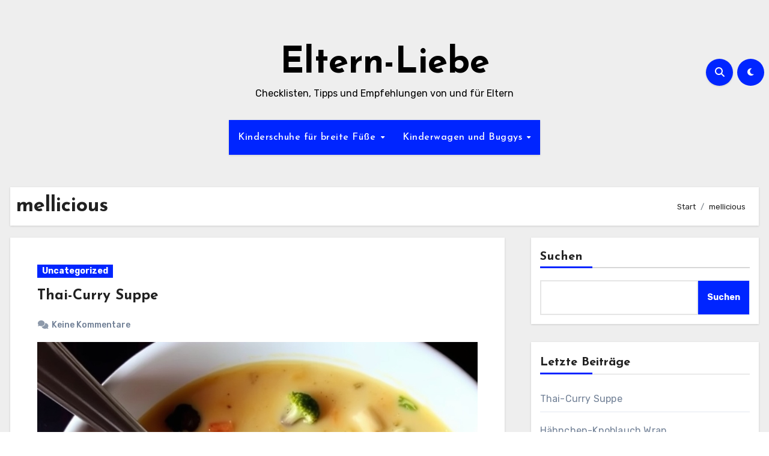

--- FILE ---
content_type: text/html; charset=UTF-8
request_url: https://eltern-liebe.de/author/mellicious/
body_size: 20282
content:
<!DOCTYPE html>
<html lang="de">
<head>
<meta charset="UTF-8">
<meta name="viewport" content="width=device-width, initial-scale=1">
<link rel="profile" href="http://gmpg.org/xfn/11">
<meta name='robots' content='index, follow, max-image-preview:large, max-snippet:-1, max-video-preview:-1' />
	<style>img:is([sizes="auto" i], [sizes^="auto," i]) { contain-intrinsic-size: 3000px 1500px }</style>
	
	<!-- This site is optimized with the Yoast SEO plugin v26.8 - https://yoast.com/product/yoast-seo-wordpress/ -->
	<title>mellicious, Autor bei Eltern-Liebe</title>
	<link rel="canonical" href="https://eltern-liebe.de/author/mellicious/" />
	<meta property="og:locale" content="de_DE" />
	<meta property="og:type" content="profile" />
	<meta property="og:title" content="mellicious, Autor bei Eltern-Liebe" />
	<meta property="og:url" content="https://eltern-liebe.de/author/mellicious/" />
	<meta property="og:site_name" content="Eltern-Liebe" />
	<meta property="og:image" content="https://secure.gravatar.com/avatar/7518f57014fb84adc071dd850afa99ea?s=500&d=mm&r=g" />
	<meta name="twitter:card" content="summary_large_image" />
	<script type="application/ld+json" class="yoast-schema-graph">{"@context":"https://schema.org","@graph":[{"@type":"ProfilePage","@id":"https://eltern-liebe.de/author/mellicious/","url":"https://eltern-liebe.de/author/mellicious/","name":"mellicious, Autor bei Eltern-Liebe","isPartOf":{"@id":"https://eltern-liebe.de/#website"},"breadcrumb":{"@id":"https://eltern-liebe.de/author/mellicious/#breadcrumb"},"inLanguage":"de","potentialAction":[{"@type":"ReadAction","target":["https://eltern-liebe.de/author/mellicious/"]}]},{"@type":"BreadcrumbList","@id":"https://eltern-liebe.de/author/mellicious/#breadcrumb","itemListElement":[{"@type":"ListItem","position":1,"name":"Startseite","item":"https://eltern-liebe.de/"},{"@type":"ListItem","position":2,"name":"Archive für mellicious"}]},{"@type":"WebSite","@id":"https://eltern-liebe.de/#website","url":"https://eltern-liebe.de/","name":"Eltern-Liebe","description":"Checklisten, Tipps und Empfehlungen von und für Eltern","potentialAction":[{"@type":"SearchAction","target":{"@type":"EntryPoint","urlTemplate":"https://eltern-liebe.de/?s={search_term_string}"},"query-input":{"@type":"PropertyValueSpecification","valueRequired":true,"valueName":"search_term_string"}}],"inLanguage":"de"},{"@type":"Person","@id":"https://eltern-liebe.de/#/schema/person/b38ffb20d0ed553c5e6b8cba37e1c21e","name":"mellicious","image":{"@type":"ImageObject","inLanguage":"de","@id":"https://eltern-liebe.de/#/schema/person/image/","url":"https://secure.gravatar.com/avatar/9c1955f19ff336be0cf8f1ce228ae9945f4f3eb723997a134cd1399fcc38d279?s=96&d=mm&r=g","contentUrl":"https://secure.gravatar.com/avatar/9c1955f19ff336be0cf8f1ce228ae9945f4f3eb723997a134cd1399fcc38d279?s=96&d=mm&r=g","caption":"mellicious"},"sameAs":["https://eltern-liebe.de"],"mainEntityOfPage":{"@id":"https://eltern-liebe.de/author/mellicious/"}}]}</script>
	<!-- / Yoast SEO plugin. -->


<link rel='dns-prefetch' href='//fonts.googleapis.com' />
<link rel='dns-prefetch' href='//www.googletagmanager.com' />
<link rel="alternate" type="application/rss+xml" title="Eltern-Liebe &raquo; Feed" href="https://eltern-liebe.de/feed/" />
<link rel="alternate" type="application/rss+xml" title="Eltern-Liebe &raquo; Kommentar-Feed" href="https://eltern-liebe.de/comments/feed/" />
<link rel="alternate" type="application/rss+xml" title="Eltern-Liebe &raquo; Feed für Beiträge von mellicious" href="https://eltern-liebe.de/author/mellicious/feed/" />
<script type="text/javascript">
/* <![CDATA[ */
window._wpemojiSettings = {"baseUrl":"https:\/\/s.w.org\/images\/core\/emoji\/16.0.1\/72x72\/","ext":".png","svgUrl":"https:\/\/s.w.org\/images\/core\/emoji\/16.0.1\/svg\/","svgExt":".svg","source":{"concatemoji":"https:\/\/eltern-liebe.de\/wp-includes\/js\/wp-emoji-release.min.js?ver=6.8.3"}};
/*! This file is auto-generated */
!function(s,n){var o,i,e;function c(e){try{var t={supportTests:e,timestamp:(new Date).valueOf()};sessionStorage.setItem(o,JSON.stringify(t))}catch(e){}}function p(e,t,n){e.clearRect(0,0,e.canvas.width,e.canvas.height),e.fillText(t,0,0);var t=new Uint32Array(e.getImageData(0,0,e.canvas.width,e.canvas.height).data),a=(e.clearRect(0,0,e.canvas.width,e.canvas.height),e.fillText(n,0,0),new Uint32Array(e.getImageData(0,0,e.canvas.width,e.canvas.height).data));return t.every(function(e,t){return e===a[t]})}function u(e,t){e.clearRect(0,0,e.canvas.width,e.canvas.height),e.fillText(t,0,0);for(var n=e.getImageData(16,16,1,1),a=0;a<n.data.length;a++)if(0!==n.data[a])return!1;return!0}function f(e,t,n,a){switch(t){case"flag":return n(e,"\ud83c\udff3\ufe0f\u200d\u26a7\ufe0f","\ud83c\udff3\ufe0f\u200b\u26a7\ufe0f")?!1:!n(e,"\ud83c\udde8\ud83c\uddf6","\ud83c\udde8\u200b\ud83c\uddf6")&&!n(e,"\ud83c\udff4\udb40\udc67\udb40\udc62\udb40\udc65\udb40\udc6e\udb40\udc67\udb40\udc7f","\ud83c\udff4\u200b\udb40\udc67\u200b\udb40\udc62\u200b\udb40\udc65\u200b\udb40\udc6e\u200b\udb40\udc67\u200b\udb40\udc7f");case"emoji":return!a(e,"\ud83e\udedf")}return!1}function g(e,t,n,a){var r="undefined"!=typeof WorkerGlobalScope&&self instanceof WorkerGlobalScope?new OffscreenCanvas(300,150):s.createElement("canvas"),o=r.getContext("2d",{willReadFrequently:!0}),i=(o.textBaseline="top",o.font="600 32px Arial",{});return e.forEach(function(e){i[e]=t(o,e,n,a)}),i}function t(e){var t=s.createElement("script");t.src=e,t.defer=!0,s.head.appendChild(t)}"undefined"!=typeof Promise&&(o="wpEmojiSettingsSupports",i=["flag","emoji"],n.supports={everything:!0,everythingExceptFlag:!0},e=new Promise(function(e){s.addEventListener("DOMContentLoaded",e,{once:!0})}),new Promise(function(t){var n=function(){try{var e=JSON.parse(sessionStorage.getItem(o));if("object"==typeof e&&"number"==typeof e.timestamp&&(new Date).valueOf()<e.timestamp+604800&&"object"==typeof e.supportTests)return e.supportTests}catch(e){}return null}();if(!n){if("undefined"!=typeof Worker&&"undefined"!=typeof OffscreenCanvas&&"undefined"!=typeof URL&&URL.createObjectURL&&"undefined"!=typeof Blob)try{var e="postMessage("+g.toString()+"("+[JSON.stringify(i),f.toString(),p.toString(),u.toString()].join(",")+"));",a=new Blob([e],{type:"text/javascript"}),r=new Worker(URL.createObjectURL(a),{name:"wpTestEmojiSupports"});return void(r.onmessage=function(e){c(n=e.data),r.terminate(),t(n)})}catch(e){}c(n=g(i,f,p,u))}t(n)}).then(function(e){for(var t in e)n.supports[t]=e[t],n.supports.everything=n.supports.everything&&n.supports[t],"flag"!==t&&(n.supports.everythingExceptFlag=n.supports.everythingExceptFlag&&n.supports[t]);n.supports.everythingExceptFlag=n.supports.everythingExceptFlag&&!n.supports.flag,n.DOMReady=!1,n.readyCallback=function(){n.DOMReady=!0}}).then(function(){return e}).then(function(){var e;n.supports.everything||(n.readyCallback(),(e=n.source||{}).concatemoji?t(e.concatemoji):e.wpemoji&&e.twemoji&&(t(e.twemoji),t(e.wpemoji)))}))}((window,document),window._wpemojiSettings);
/* ]]> */
</script>
<style id='wp-emoji-styles-inline-css' type='text/css'>

	img.wp-smiley, img.emoji {
		display: inline !important;
		border: none !important;
		box-shadow: none !important;
		height: 1em !important;
		width: 1em !important;
		margin: 0 0.07em !important;
		vertical-align: -0.1em !important;
		background: none !important;
		padding: 0 !important;
	}
</style>
<link rel='stylesheet' id='wp-block-library-css' href='https://eltern-liebe.de/wp-includes/css/dist/block-library/style.min.css?ver=6.8.3' type='text/css' media='all' />
<style id='wp-block-library-theme-inline-css' type='text/css'>
.wp-block-audio :where(figcaption){color:#555;font-size:13px;text-align:center}.is-dark-theme .wp-block-audio :where(figcaption){color:#ffffffa6}.wp-block-audio{margin:0 0 1em}.wp-block-code{border:1px solid #ccc;border-radius:4px;font-family:Menlo,Consolas,monaco,monospace;padding:.8em 1em}.wp-block-embed :where(figcaption){color:#555;font-size:13px;text-align:center}.is-dark-theme .wp-block-embed :where(figcaption){color:#ffffffa6}.wp-block-embed{margin:0 0 1em}.blocks-gallery-caption{color:#555;font-size:13px;text-align:center}.is-dark-theme .blocks-gallery-caption{color:#ffffffa6}:root :where(.wp-block-image figcaption){color:#555;font-size:13px;text-align:center}.is-dark-theme :root :where(.wp-block-image figcaption){color:#ffffffa6}.wp-block-image{margin:0 0 1em}.wp-block-pullquote{border-bottom:4px solid;border-top:4px solid;color:currentColor;margin-bottom:1.75em}.wp-block-pullquote cite,.wp-block-pullquote footer,.wp-block-pullquote__citation{color:currentColor;font-size:.8125em;font-style:normal;text-transform:uppercase}.wp-block-quote{border-left:.25em solid;margin:0 0 1.75em;padding-left:1em}.wp-block-quote cite,.wp-block-quote footer{color:currentColor;font-size:.8125em;font-style:normal;position:relative}.wp-block-quote:where(.has-text-align-right){border-left:none;border-right:.25em solid;padding-left:0;padding-right:1em}.wp-block-quote:where(.has-text-align-center){border:none;padding-left:0}.wp-block-quote.is-large,.wp-block-quote.is-style-large,.wp-block-quote:where(.is-style-plain){border:none}.wp-block-search .wp-block-search__label{font-weight:700}.wp-block-search__button{border:1px solid #ccc;padding:.375em .625em}:where(.wp-block-group.has-background){padding:1.25em 2.375em}.wp-block-separator.has-css-opacity{opacity:.4}.wp-block-separator{border:none;border-bottom:2px solid;margin-left:auto;margin-right:auto}.wp-block-separator.has-alpha-channel-opacity{opacity:1}.wp-block-separator:not(.is-style-wide):not(.is-style-dots){width:100px}.wp-block-separator.has-background:not(.is-style-dots){border-bottom:none;height:1px}.wp-block-separator.has-background:not(.is-style-wide):not(.is-style-dots){height:2px}.wp-block-table{margin:0 0 1em}.wp-block-table td,.wp-block-table th{word-break:normal}.wp-block-table :where(figcaption){color:#555;font-size:13px;text-align:center}.is-dark-theme .wp-block-table :where(figcaption){color:#ffffffa6}.wp-block-video :where(figcaption){color:#555;font-size:13px;text-align:center}.is-dark-theme .wp-block-video :where(figcaption){color:#ffffffa6}.wp-block-video{margin:0 0 1em}:root :where(.wp-block-template-part.has-background){margin-bottom:0;margin-top:0;padding:1.25em 2.375em}
</style>
<style id='classic-theme-styles-inline-css' type='text/css'>
/*! This file is auto-generated */
.wp-block-button__link{color:#fff;background-color:#32373c;border-radius:9999px;box-shadow:none;text-decoration:none;padding:calc(.667em + 2px) calc(1.333em + 2px);font-size:1.125em}.wp-block-file__button{background:#32373c;color:#fff;text-decoration:none}
</style>
<style id='global-styles-inline-css' type='text/css'>
:root{--wp--preset--aspect-ratio--square: 1;--wp--preset--aspect-ratio--4-3: 4/3;--wp--preset--aspect-ratio--3-4: 3/4;--wp--preset--aspect-ratio--3-2: 3/2;--wp--preset--aspect-ratio--2-3: 2/3;--wp--preset--aspect-ratio--16-9: 16/9;--wp--preset--aspect-ratio--9-16: 9/16;--wp--preset--color--black: #000000;--wp--preset--color--cyan-bluish-gray: #abb8c3;--wp--preset--color--white: #ffffff;--wp--preset--color--pale-pink: #f78da7;--wp--preset--color--vivid-red: #cf2e2e;--wp--preset--color--luminous-vivid-orange: #ff6900;--wp--preset--color--luminous-vivid-amber: #fcb900;--wp--preset--color--light-green-cyan: #7bdcb5;--wp--preset--color--vivid-green-cyan: #00d084;--wp--preset--color--pale-cyan-blue: #8ed1fc;--wp--preset--color--vivid-cyan-blue: #0693e3;--wp--preset--color--vivid-purple: #9b51e0;--wp--preset--gradient--vivid-cyan-blue-to-vivid-purple: linear-gradient(135deg,rgba(6,147,227,1) 0%,rgb(155,81,224) 100%);--wp--preset--gradient--light-green-cyan-to-vivid-green-cyan: linear-gradient(135deg,rgb(122,220,180) 0%,rgb(0,208,130) 100%);--wp--preset--gradient--luminous-vivid-amber-to-luminous-vivid-orange: linear-gradient(135deg,rgba(252,185,0,1) 0%,rgba(255,105,0,1) 100%);--wp--preset--gradient--luminous-vivid-orange-to-vivid-red: linear-gradient(135deg,rgba(255,105,0,1) 0%,rgb(207,46,46) 100%);--wp--preset--gradient--very-light-gray-to-cyan-bluish-gray: linear-gradient(135deg,rgb(238,238,238) 0%,rgb(169,184,195) 100%);--wp--preset--gradient--cool-to-warm-spectrum: linear-gradient(135deg,rgb(74,234,220) 0%,rgb(151,120,209) 20%,rgb(207,42,186) 40%,rgb(238,44,130) 60%,rgb(251,105,98) 80%,rgb(254,248,76) 100%);--wp--preset--gradient--blush-light-purple: linear-gradient(135deg,rgb(255,206,236) 0%,rgb(152,150,240) 100%);--wp--preset--gradient--blush-bordeaux: linear-gradient(135deg,rgb(254,205,165) 0%,rgb(254,45,45) 50%,rgb(107,0,62) 100%);--wp--preset--gradient--luminous-dusk: linear-gradient(135deg,rgb(255,203,112) 0%,rgb(199,81,192) 50%,rgb(65,88,208) 100%);--wp--preset--gradient--pale-ocean: linear-gradient(135deg,rgb(255,245,203) 0%,rgb(182,227,212) 50%,rgb(51,167,181) 100%);--wp--preset--gradient--electric-grass: linear-gradient(135deg,rgb(202,248,128) 0%,rgb(113,206,126) 100%);--wp--preset--gradient--midnight: linear-gradient(135deg,rgb(2,3,129) 0%,rgb(40,116,252) 100%);--wp--preset--font-size--small: 13px;--wp--preset--font-size--medium: 20px;--wp--preset--font-size--large: 36px;--wp--preset--font-size--x-large: 42px;--wp--preset--spacing--20: 0.44rem;--wp--preset--spacing--30: 0.67rem;--wp--preset--spacing--40: 1rem;--wp--preset--spacing--50: 1.5rem;--wp--preset--spacing--60: 2.25rem;--wp--preset--spacing--70: 3.38rem;--wp--preset--spacing--80: 5.06rem;--wp--preset--shadow--natural: 6px 6px 9px rgba(0, 0, 0, 0.2);--wp--preset--shadow--deep: 12px 12px 50px rgba(0, 0, 0, 0.4);--wp--preset--shadow--sharp: 6px 6px 0px rgba(0, 0, 0, 0.2);--wp--preset--shadow--outlined: 6px 6px 0px -3px rgba(255, 255, 255, 1), 6px 6px rgba(0, 0, 0, 1);--wp--preset--shadow--crisp: 6px 6px 0px rgba(0, 0, 0, 1);}:root :where(.is-layout-flow) > :first-child{margin-block-start: 0;}:root :where(.is-layout-flow) > :last-child{margin-block-end: 0;}:root :where(.is-layout-flow) > *{margin-block-start: 24px;margin-block-end: 0;}:root :where(.is-layout-constrained) > :first-child{margin-block-start: 0;}:root :where(.is-layout-constrained) > :last-child{margin-block-end: 0;}:root :where(.is-layout-constrained) > *{margin-block-start: 24px;margin-block-end: 0;}:root :where(.is-layout-flex){gap: 24px;}:root :where(.is-layout-grid){gap: 24px;}body .is-layout-flex{display: flex;}.is-layout-flex{flex-wrap: wrap;align-items: center;}.is-layout-flex > :is(*, div){margin: 0;}body .is-layout-grid{display: grid;}.is-layout-grid > :is(*, div){margin: 0;}.has-black-color{color: var(--wp--preset--color--black) !important;}.has-cyan-bluish-gray-color{color: var(--wp--preset--color--cyan-bluish-gray) !important;}.has-white-color{color: var(--wp--preset--color--white) !important;}.has-pale-pink-color{color: var(--wp--preset--color--pale-pink) !important;}.has-vivid-red-color{color: var(--wp--preset--color--vivid-red) !important;}.has-luminous-vivid-orange-color{color: var(--wp--preset--color--luminous-vivid-orange) !important;}.has-luminous-vivid-amber-color{color: var(--wp--preset--color--luminous-vivid-amber) !important;}.has-light-green-cyan-color{color: var(--wp--preset--color--light-green-cyan) !important;}.has-vivid-green-cyan-color{color: var(--wp--preset--color--vivid-green-cyan) !important;}.has-pale-cyan-blue-color{color: var(--wp--preset--color--pale-cyan-blue) !important;}.has-vivid-cyan-blue-color{color: var(--wp--preset--color--vivid-cyan-blue) !important;}.has-vivid-purple-color{color: var(--wp--preset--color--vivid-purple) !important;}.has-black-background-color{background-color: var(--wp--preset--color--black) !important;}.has-cyan-bluish-gray-background-color{background-color: var(--wp--preset--color--cyan-bluish-gray) !important;}.has-white-background-color{background-color: var(--wp--preset--color--white) !important;}.has-pale-pink-background-color{background-color: var(--wp--preset--color--pale-pink) !important;}.has-vivid-red-background-color{background-color: var(--wp--preset--color--vivid-red) !important;}.has-luminous-vivid-orange-background-color{background-color: var(--wp--preset--color--luminous-vivid-orange) !important;}.has-luminous-vivid-amber-background-color{background-color: var(--wp--preset--color--luminous-vivid-amber) !important;}.has-light-green-cyan-background-color{background-color: var(--wp--preset--color--light-green-cyan) !important;}.has-vivid-green-cyan-background-color{background-color: var(--wp--preset--color--vivid-green-cyan) !important;}.has-pale-cyan-blue-background-color{background-color: var(--wp--preset--color--pale-cyan-blue) !important;}.has-vivid-cyan-blue-background-color{background-color: var(--wp--preset--color--vivid-cyan-blue) !important;}.has-vivid-purple-background-color{background-color: var(--wp--preset--color--vivid-purple) !important;}.has-black-border-color{border-color: var(--wp--preset--color--black) !important;}.has-cyan-bluish-gray-border-color{border-color: var(--wp--preset--color--cyan-bluish-gray) !important;}.has-white-border-color{border-color: var(--wp--preset--color--white) !important;}.has-pale-pink-border-color{border-color: var(--wp--preset--color--pale-pink) !important;}.has-vivid-red-border-color{border-color: var(--wp--preset--color--vivid-red) !important;}.has-luminous-vivid-orange-border-color{border-color: var(--wp--preset--color--luminous-vivid-orange) !important;}.has-luminous-vivid-amber-border-color{border-color: var(--wp--preset--color--luminous-vivid-amber) !important;}.has-light-green-cyan-border-color{border-color: var(--wp--preset--color--light-green-cyan) !important;}.has-vivid-green-cyan-border-color{border-color: var(--wp--preset--color--vivid-green-cyan) !important;}.has-pale-cyan-blue-border-color{border-color: var(--wp--preset--color--pale-cyan-blue) !important;}.has-vivid-cyan-blue-border-color{border-color: var(--wp--preset--color--vivid-cyan-blue) !important;}.has-vivid-purple-border-color{border-color: var(--wp--preset--color--vivid-purple) !important;}.has-vivid-cyan-blue-to-vivid-purple-gradient-background{background: var(--wp--preset--gradient--vivid-cyan-blue-to-vivid-purple) !important;}.has-light-green-cyan-to-vivid-green-cyan-gradient-background{background: var(--wp--preset--gradient--light-green-cyan-to-vivid-green-cyan) !important;}.has-luminous-vivid-amber-to-luminous-vivid-orange-gradient-background{background: var(--wp--preset--gradient--luminous-vivid-amber-to-luminous-vivid-orange) !important;}.has-luminous-vivid-orange-to-vivid-red-gradient-background{background: var(--wp--preset--gradient--luminous-vivid-orange-to-vivid-red) !important;}.has-very-light-gray-to-cyan-bluish-gray-gradient-background{background: var(--wp--preset--gradient--very-light-gray-to-cyan-bluish-gray) !important;}.has-cool-to-warm-spectrum-gradient-background{background: var(--wp--preset--gradient--cool-to-warm-spectrum) !important;}.has-blush-light-purple-gradient-background{background: var(--wp--preset--gradient--blush-light-purple) !important;}.has-blush-bordeaux-gradient-background{background: var(--wp--preset--gradient--blush-bordeaux) !important;}.has-luminous-dusk-gradient-background{background: var(--wp--preset--gradient--luminous-dusk) !important;}.has-pale-ocean-gradient-background{background: var(--wp--preset--gradient--pale-ocean) !important;}.has-electric-grass-gradient-background{background: var(--wp--preset--gradient--electric-grass) !important;}.has-midnight-gradient-background{background: var(--wp--preset--gradient--midnight) !important;}.has-small-font-size{font-size: var(--wp--preset--font-size--small) !important;}.has-medium-font-size{font-size: var(--wp--preset--font-size--medium) !important;}.has-large-font-size{font-size: var(--wp--preset--font-size--large) !important;}.has-x-large-font-size{font-size: var(--wp--preset--font-size--x-large) !important;}
:root :where(.wp-block-pullquote){font-size: 1.5em;line-height: 1.6;}
</style>
<link rel='stylesheet' id='blogus-fonts-css' href='//fonts.googleapis.com/css?family=Josefin+Sans%3A300%2C400%2C500%2C700%7COpen+Sans%3A300%2C400%2C600%2C700%7CKalam%3A300%2C400%2C700%7CRokkitt%3A300%2C400%2C700%7CJost%3A300%2C400%2C500%2C700%7CPoppins%3A300%2C400%2C500%2C600%2C700%7CLato%3A300%2C400%2C700%7CNoto+Serif%3A300%2C400%2C700%7CRaleway%3A300%2C400%2C500%2C700%7CRoboto%3A300%2C400%2C500%2C700%7CRubik%3A300%2C400%2C500%2C700&#038;display=swap&#038;subset=latin,latin-ext' type='text/css' media='all' />
<link rel='stylesheet' id='blogus-google-fonts-css' href='//fonts.googleapis.com/css?family=ABeeZee%7CAbel%7CAbril+Fatface%7CAclonica%7CAcme%7CActor%7CAdamina%7CAdvent+Pro%7CAguafina+Script%7CAkronim%7CAladin%7CAldrich%7CAlef%7CAlegreya%7CAlegreya+SC%7CAlegreya+Sans%7CAlegreya+Sans+SC%7CAlex+Brush%7CAlfa+Slab+One%7CAlice%7CAlike%7CAlike+Angular%7CAllan%7CAllerta%7CAllerta+Stencil%7CAllura%7CAlmendra%7CAlmendra+Display%7CAlmendra+SC%7CAmarante%7CAmaranth%7CAmatic+SC%7CAmatica+SC%7CAmethysta%7CAmiko%7CAmiri%7CAmita%7CAnaheim%7CAndada%7CAndika%7CAngkor%7CAnnie+Use+Your+Telescope%7CAnonymous+Pro%7CAntic%7CAntic+Didone%7CAntic+Slab%7CAnton%7CArapey%7CArbutus%7CArbutus+Slab%7CArchitects+Daughter%7CArchivo+Black%7CArchivo+Narrow%7CAref+Ruqaa%7CArima+Madurai%7CArimo%7CArizonia%7CArmata%7CArtifika%7CArvo%7CArya%7CAsap%7CAsar%7CAsset%7CAssistant%7CAstloch%7CAsul%7CAthiti%7CAtma%7CAtomic+Age%7CAubrey%7CAudiowide%7CAutour+One%7CAverage%7CAverage+Sans%7CAveria+Gruesa+Libre%7CAveria+Libre%7CAveria+Sans+Libre%7CAveria+Serif+Libre%7CBad+Script%7CBaloo%7CBaloo+Bhai%7CBaloo+Da%7CBaloo+Thambi%7CBalthazar%7CBangers%7CBasic%7CBattambang%7CBaumans%7CBayon%7CBelgrano%7CBelleza%7CBenchNine%7CBentham%7CBerkshire+Swash%7CBevan%7CBigelow+Rules%7CBigshot+One%7CBilbo%7CBilbo+Swash+Caps%7CBioRhyme%7CBioRhyme+Expanded%7CBiryani%7CBitter%7CBlack+Ops+One%7CBokor%7CBonbon%7CBoogaloo%7CBowlby+One%7CBowlby+One+SC%7CBrawler%7CBree+Serif%7CBubblegum+Sans%7CBubbler+One%7CBuda%7CBuenard%7CBungee%7CBungee+Hairline%7CBungee+Inline%7CBungee+Outline%7CBungee+Shade%7CButcherman%7CButterfly+Kids%7CCabin%7CCabin+Condensed%7CCabin+Sketch%7CCaesar+Dressing%7CCagliostro%7CCairo%7CCalligraffitti%7CCambay%7CCambo%7CCandal%7CCantarell%7CCantata+One%7CCantora+One%7CCapriola%7CCardo%7CCarme%7CCarrois+Gothic%7CCarrois+Gothic+SC%7CCarter+One%7CCatamaran%7CCaudex%7CCaveat%7CCaveat+Brush%7CCedarville+Cursive%7CCeviche+One%7CChanga%7CChanga+One%7CChango%7CChathura%7CChau+Philomene+One%7CChela+One%7CChelsea+Market%7CChenla%7CCherry+Cream+Soda%7CCherry+Swash%7CChewy%7CChicle%7CChivo%7CChonburi%7CCinzel%7CCinzel+Decorative%7CClicker+Script%7CCoda%7CCoda+Caption%7CCodystar%7CCoiny%7CCombo%7CComfortaa%7CComing+Soon%7CConcert+One%7CCondiment%7CContent%7CContrail+One%7CConvergence%7CCookie%7CCopse%7CCorben%7CCormorant%7CCormorant+Garamond%7CCormorant+Infant%7CCormorant+SC%7CCormorant+Unicase%7CCormorant+Upright%7CCourgette%7CCousine%7CCoustard%7CCovered+By+Your+Grace%7CCrafty+Girls%7CCreepster%7CCrete+Round%7CCrimson+Text%7CCroissant+One%7CCrushed%7CCuprum%7CCutive%7CCutive+Mono%7CDamion%7CDancing+Script%7CDangrek%7CDavid+Libre%7CDawning+of+a+New+Day%7CDays+One%7CDekko%7CDelius%7CDelius+Swash+Caps%7CDelius+Unicase%7CDella+Respira%7CDenk+One%7CDevonshire%7CDhurjati%7CDidact+Gothic%7CDiplomata%7CDiplomata+SC%7CDomine%7CDonegal+One%7CDoppio+One%7CDorsa%7CDosis%7CDr+Sugiyama%7CDroid+Sans%7CDroid+Sans+Mono%7CDroid+Serif%7CDuru+Sans%7CDynalight%7CEB+Garamond%7CEagle+Lake%7CEater%7CEconomica%7CEczar%7CEk+Mukta%7CEl+Messiri%7CElectrolize%7CElsie%7CElsie+Swash+Caps%7CEmblema+One%7CEmilys+Candy%7CEngagement%7CEnglebert%7CEnriqueta%7CErica+One%7CEsteban%7CEuphoria+Script%7CEwert%7CExo%7CExo+2%7CExpletus+Sans%7CFanwood+Text%7CFarsan%7CFascinate%7CFascinate+Inline%7CFaster+One%7CFasthand%7CFauna+One%7CFederant%7CFedero%7CFelipa%7CFenix%7CFinger+Paint%7CFira+Mono%7CFira+Sans%7CFjalla+One%7CFjord+One%7CFlamenco%7CFlavors%7CFondamento%7CFontdiner+Swanky%7CForum%7CFrancois+One%7CFrank+Ruhl+Libre%7CFreckle+Face%7CFredericka+the+Great%7CFredoka+One%7CFreehand%7CFresca%7CFrijole%7CFruktur%7CFugaz+One%7CGFS+Didot%7CGFS+Neohellenic%7CGabriela%7CGafata%7CGalada%7CGaldeano%7CGalindo%7CGentium+Basic%7CGentium+Book+Basic%7CGeo%7CGeostar%7CGeostar+Fill%7CGermania+One%7CGidugu%7CGilda+Display%7CGive+You+Glory%7CGlass+Antiqua%7CGlegoo%7CGloria+Hallelujah%7CGoblin+One%7CGochi+Hand%7CGorditas%7CGoudy+Bookletter+1911%7CGraduate%7CGrand+Hotel%7CGravitas+One%7CGreat+Vibes%7CGriffy%7CGruppo%7CGudea%7CGurajada%7CHabibi%7CHalant%7CHammersmith+One%7CHanalei%7CHanalei+Fill%7CHandlee%7CHanuman%7CHappy+Monkey%7CHarmattan%7CHeadland+One%7CHeebo%7CHenny+Penny%7CHerr+Von+Muellerhoff%7CHind%7CHind+Guntur%7CHind+Madurai%7CHind+Siliguri%7CHind+Vadodara%7CHoltwood+One+SC%7CHomemade+Apple%7CHomenaje%7CIM+Fell+DW+Pica%7CIM+Fell+DW+Pica+SC%7CIM+Fell+Double+Pica%7CIM+Fell+Double+Pica+SC%7CIM+Fell+English%7CIM+Fell+English+SC%7CIM+Fell+French+Canon%7CIM+Fell+French+Canon+SC%7CIM+Fell+Great+Primer%7CIM+Fell+Great+Primer+SC%7CIceberg%7CIceland%7CImprima%7CInconsolata%7CInder%7CIndie+Flower%7CInika%7CInknut+Antiqua%7CIrish+Grover%7CIstok+Web%7CItaliana%7CItalianno%7CItim%7CJacques+Francois%7CJacques+Francois+Shadow%7CJaldi%7CJim+Nightshade%7CJockey+One%7CJolly+Lodger%7CJomhuria%7CJosefin+Sans%7CJosefin+Slab%7CJoti+One%7CJudson%7CJulee%7CJulius+Sans+One%7CJunge%7CJura%7CJust+Another+Hand%7CJust+Me+Again+Down+Here%7CKadwa%7CKalam%7CKameron%7CKanit%7CKantumruy%7CKarla%7CKarma%7CKatibeh%7CKaushan+Script%7CKavivanar%7CKavoon%7CKdam+Thmor%7CKeania+One%7CKelly+Slab%7CKenia%7CKhand%7CKhmer%7CKhula%7CKite+One%7CKnewave%7CKotta+One%7CKoulen%7CKranky%7CKreon%7CKristi%7CKrona+One%7CKumar+One%7CKumar+One+Outline%7CKurale%7CLa+Belle+Aurore%7CLaila%7CLakki+Reddy%7CLalezar%7CLancelot%7CLateef%7CLato%7CLeague+Script%7CLeckerli+One%7CLedger%7CLekton%7CLemon%7CLemonada%7CLibre+Baskerville%7CLibre+Franklin%7CLife+Savers%7CLilita+One%7CLily+Script+One%7CLimelight%7CLinden+Hill%7CLobster%7CLobster+Two%7CLondrina+Outline%7CLondrina+Shadow%7CLondrina+Sketch%7CLondrina+Solid%7CLora%7CLove+Ya+Like+A+Sister%7CLoved+by+the+King%7CLovers+Quarrel%7CLuckiest+Guy%7CLusitana%7CLustria%7CMacondo%7CMacondo+Swash+Caps%7CMada%7CMagra%7CMaiden+Orange%7CMaitree%7CMako%7CMallanna%7CMandali%7CMarcellus%7CMarcellus+SC%7CMarck+Script%7CMargarine%7CMarko+One%7CMarmelad%7CMartel%7CMartel+Sans%7CMarvel%7CMate%7CMate+SC%7CMaven+Pro%7CMcLaren%7CMeddon%7CMedievalSharp%7CMedula+One%7CMeera+Inimai%7CMegrim%7CMeie+Script%7CMerienda%7CMerienda+One%7CMerriweather%7CMerriweather+Sans%7CMetal%7CMetal+Mania%7CMetamorphous%7CMetrophobic%7CMichroma%7CMilonga%7CMiltonian%7CMiltonian+Tattoo%7CMiniver%7CMiriam+Libre%7CMirza%7CMiss+Fajardose%7CMitr%7CModak%7CModern+Antiqua%7CMogra%7CMolengo%7CMolle%7CMonda%7CMonofett%7CMonoton%7CMonsieur+La+Doulaise%7CMontaga%7CMontez%7CMontserrat%7CMontserrat+Alternates%7CMontserrat+Subrayada%7CMoul%7CMoulpali%7CMountains+of+Christmas%7CMouse+Memoirs%7CMr+Bedfort%7CMr+Dafoe%7CMr+De+Haviland%7CMrs+Saint+Delafield%7CMrs+Sheppards%7CMukta+Vaani%7CMuli%7CMystery+Quest%7CNTR%7CNeucha%7CNeuton%7CNew+Rocker%7CNews+Cycle%7CNiconne%7CNixie+One%7CNobile%7CNokora%7CNorican%7CNosifer%7CNothing+You+Could+Do%7CNoticia+Text%7CNoto+Sans%7CNoto+Serif%7CNova+Cut%7CNova+Flat%7CNova+Mono%7CNova+Oval%7CNova+Round%7CNova+Script%7CNova+Slim%7CNova+Square%7CNumans%7CNunito%7COdor+Mean+Chey%7COffside%7COld+Standard+TT%7COldenburg%7COleo+Script%7COleo+Script+Swash+Caps%7COpen+Sans%7COpen+Sans+Condensed%7COranienbaum%7COrbitron%7COregano%7COrienta%7COriginal+Surfer%7COswald%7COver+the+Rainbow%7COverlock%7COverlock+SC%7COvo%7COxygen%7COxygen+Mono%7CPT+Mono%7CPT+Sans%7CPT+Sans+Caption%7CPT+Sans+Narrow%7CPT+Serif%7CPT+Serif+Caption%7CPacifico%7CPalanquin%7CPalanquin+Dark%7CPaprika%7CParisienne%7CPassero+One%7CPassion+One%7CPathway+Gothic+One%7CPatrick+Hand%7CPatrick+Hand+SC%7CPattaya%7CPatua+One%7CPavanam%7CPaytone+One%7CPeddana%7CPeralta%7CPermanent+Marker%7CPetit+Formal+Script%7CPetrona%7CPhilosopher%7CPiedra%7CPinyon+Script%7CPirata+One%7CPlaster%7CPlay%7CPlayball%7CPlayfair+Display%7CPlayfair+Display+SC%7CPodkova%7CPoiret+One%7CPoller+One%7CPoly%7CPompiere%7CPontano+Sans%7CPoppins%7CPort+Lligat+Sans%7CPort+Lligat+Slab%7CPragati+Narrow%7CPrata%7CPreahvihear%7CPress+Start+2P%7CPridi%7CPrincess+Sofia%7CProciono%7CPrompt%7CProsto+One%7CProza+Libre%7CPuritan%7CPurple+Purse%7CQuando%7CQuantico%7CQuattrocento%7CQuattrocento+Sans%7CQuestrial%7CQuicksand%7CQuintessential%7CQwigley%7CRacing+Sans+One%7CRadley%7CRajdhani%7CRakkas%7CRaleway%7CRaleway+Dots%7CRamabhadra%7CRamaraja%7CRambla%7CRammetto+One%7CRanchers%7CRancho%7CRanga%7CRasa%7CRationale%7CRavi+Prakash%7CRedressed%7CReem+Kufi%7CReenie+Beanie%7CRevalia%7CRhodium+Libre%7CRibeye%7CRibeye+Marrow%7CRighteous%7CRisque%7CRoboto%7CRoboto+Condensed%7CRoboto+Mono%7CRoboto+Slab%7CRochester%7CRock+Salt%7CRokkitt%7CRomanesco%7CRopa+Sans%7CRosario%7CRosarivo%7CRouge+Script%7CRozha+One%7CRubik%7CRubik+Mono+One%7CRubik+One%7CRuda%7CRufina%7CRuge+Boogie%7CRuluko%7CRum+Raisin%7CRuslan+Display%7CRusso+One%7CRuthie%7CRye%7CSacramento%7CSahitya%7CSail%7CSalsa%7CSanchez%7CSancreek%7CSansita+One%7CSarala%7CSarina%7CSarpanch%7CSatisfy%7CScada%7CScheherazade%7CSchoolbell%7CScope+One%7CSeaweed+Script%7CSecular+One%7CSevillana%7CSeymour+One%7CShadows+Into+Light%7CShadows+Into+Light+Two%7CShanti%7CShare%7CShare+Tech%7CShare+Tech+Mono%7CShojumaru%7CShort+Stack%7CShrikhand%7CSiemreap%7CSigmar+One%7CSignika%7CSignika+Negative%7CSimonetta%7CSintony%7CSirin+Stencil%7CSix+Caps%7CSkranji%7CSlabo+13px%7CSlabo+27px%7CSlackey%7CSmokum%7CSmythe%7CSniglet%7CSnippet%7CSnowburst+One%7CSofadi+One%7CSofia%7CSonsie+One%7CSorts+Mill+Goudy%7CSource+Code+Pro%7CSource+Sans+Pro%7CSource+Serif+Pro%7CSpace+Mono%7CSpecial+Elite%7CSpicy+Rice%7CSpinnaker%7CSpirax%7CSquada+One%7CSree+Krushnadevaraya%7CSriracha%7CStalemate%7CStalinist+One%7CStardos+Stencil%7CStint+Ultra+Condensed%7CStint+Ultra+Expanded%7CStoke%7CStrait%7CSue+Ellen+Francisco%7CSuez+One%7CSumana%7CSunshiney%7CSupermercado+One%7CSura%7CSuranna%7CSuravaram%7CSuwannaphum%7CSwanky+and+Moo+Moo%7CSyncopate%7CTangerine%7CTaprom%7CTauri%7CTaviraj%7CTeko%7CTelex%7CTenali+Ramakrishna%7CTenor+Sans%7CText+Me+One%7CThe+Girl+Next+Door%7CTienne%7CTillana%7CTimmana%7CTinos%7CTitan+One%7CTitillium+Web%7CTrade+Winds%7CTrirong%7CTrocchi%7CTrochut%7CTrykker%7CTulpen+One%7CUbuntu%7CUbuntu+Condensed%7CUbuntu+Mono%7CUltra%7CUncial+Antiqua%7CUnderdog%7CUnica+One%7CUnifrakturCook%7CUnifrakturMaguntia%7CUnkempt%7CUnlock%7CUnna%7CVT323%7CVampiro+One%7CVarela%7CVarela+Round%7CVast+Shadow%7CVesper+Libre%7CVibur%7CVidaloka%7CViga%7CVoces%7CVolkhov%7CVollkorn%7CVoltaire%7CWaiting+for+the+Sunrise%7CWallpoet%7CWalter+Turncoat%7CWarnes%7CWellfleet%7CWendy+One%7CWire+One%7CWork+Sans%7CYanone+Kaffeesatz%7CYantramanav%7CYatra+One%7CYellowtail%7CYeseva+One%7CYesteryear%7CYrsa%7CZeyada&#038;subset=latin%2Clatin-ext' type='text/css' media='all' />
<link rel='stylesheet' id='bootstrap-css' href='https://eltern-liebe.de/wp-content/themes/blogus/css/bootstrap.css?ver=6.8.3' type='text/css' media='all' />
<link rel='stylesheet' id='blogus-style-css' href='https://eltern-liebe.de/wp-content/themes/blogus/style.css?ver=6.8.3' type='text/css' media='all' />
<link rel='stylesheet' id='blogus-default-css' href='https://eltern-liebe.de/wp-content/themes/blogus/css/colors/default.css?ver=6.8.3' type='text/css' media='all' />
<link rel='stylesheet' id='all-css-css' href='https://eltern-liebe.de/wp-content/themes/blogus/css/all.css?ver=6.8.3' type='text/css' media='all' />
<link rel='stylesheet' id='dark-css' href='https://eltern-liebe.de/wp-content/themes/blogus/css/colors/dark.css?ver=6.8.3' type='text/css' media='all' />
<link rel='stylesheet' id='swiper-bundle-css-css' href='https://eltern-liebe.de/wp-content/themes/blogus/css/swiper-bundle.css?ver=6.8.3' type='text/css' media='all' />
<link rel='stylesheet' id='smartmenus-css' href='https://eltern-liebe.de/wp-content/themes/blogus/css/jquery.smartmenus.bootstrap.css?ver=6.8.3' type='text/css' media='all' />
<link rel='stylesheet' id='animate-css' href='https://eltern-liebe.de/wp-content/themes/blogus/css/animate.css?ver=6.8.3' type='text/css' media='all' />
<script type="text/javascript" src="https://eltern-liebe.de/wp-includes/js/jquery/jquery.min.js?ver=3.7.1" id="jquery-core-js"></script>
<script type="text/javascript" src="https://eltern-liebe.de/wp-includes/js/jquery/jquery-migrate.min.js?ver=3.4.1" id="jquery-migrate-js"></script>
<script type="text/javascript" src="https://eltern-liebe.de/wp-content/themes/blogus/js/navigation.js?ver=6.8.3" id="blogus-navigation-js"></script>
<script type="text/javascript" src="https://eltern-liebe.de/wp-content/themes/blogus/js/bootstrap.js?ver=6.8.3" id="blogus_bootstrap_script-js"></script>
<script type="text/javascript" src="https://eltern-liebe.de/wp-content/themes/blogus/js/swiper-bundle.js?ver=6.8.3" id="swiper-bundle-js"></script>
<script type="text/javascript" src="https://eltern-liebe.de/wp-content/themes/blogus/js/main.js?ver=6.8.3" id="blogus_main-js-js"></script>
<script type="text/javascript" src="https://eltern-liebe.de/wp-content/themes/blogus/js/sticksy.min.js?ver=6.8.3" id="sticksy-js-js"></script>
<script type="text/javascript" src="https://eltern-liebe.de/wp-content/themes/blogus/js/jquery.smartmenus.js?ver=6.8.3" id="smartmenus-js-js"></script>
<script type="text/javascript" src="https://eltern-liebe.de/wp-content/themes/blogus/js/jquery.smartmenus.bootstrap.js?ver=6.8.3" id="bootstrap-smartmenus-js-js"></script>
<script type="text/javascript" src="https://eltern-liebe.de/wp-content/themes/blogus/js/jquery.cookie.min.js?ver=6.8.3" id="jquery-cookie-js"></script>
<link rel="https://api.w.org/" href="https://eltern-liebe.de/wp-json/" /><link rel="alternate" title="JSON" type="application/json" href="https://eltern-liebe.de/wp-json/wp/v2/users/1" /><link rel="EditURI" type="application/rsd+xml" title="RSD" href="https://eltern-liebe.de/xmlrpc.php?rsd" />
<meta name="generator" content="WordPress 6.8.3" />
<meta name="generator" content="Site Kit by Google 1.170.0" /><!-- Analytics by WP Statistics - https://wp-statistics.com -->
    <style>
    .bs-blog-post p:nth-of-type(1)::first-letter {
        display: none;
    }
    </style>
    <style type="text/css" id="custom-background-css">
        :root {
            --wrap-color: #eee        }
    </style>
    <style type="text/css">
                    .site-title a,
            .site-description {
                color: #000;
            }

            .site-branding-text .site-title a {
                font-size: px;
            }

            @media only screen and (max-width: 640px) {
                .site-branding-text .site-title a {
                    font-size: 26px;
                }
            }

            @media only screen and (max-width: 375px) {
                .site-branding-text .site-title a {
                    font-size: 26px;
                }
            }
            </style>
    </head>
<body class="archive author author-mellicious author-1 wp-embed-responsive wp-theme-blogus hfeed  ta-hide-date-author-in-list defaultcolor" >
<div id="page" class="site">
<a class="skip-link screen-reader-text" href="#content">
Zum Inhalt springen</a>
    
<!--wrapper-->
<div class="wrapper" id="custom-background-css">
        <!--==================== TOP BAR ====================-->
        <!--header-->
    <header class="bs-default">
      <div class="clearfix"></div>
      <!-- Main Menu Area-->
      <div class="bs-header-main d-none d-lg-block" style="background-image: url('');">
        <div class="inner">
          <div class="container">
            <div class="row align-items-center">
              <div class="col-md-3 left-nav">
                              </div>
              <div class="navbar-header col-md-6">
                  <!-- Display the Custom Logo -->
                  <div class="site-logo">
                                        </div>
                  <div class="site-branding-text  ">
                                          <p class="site-title"> <a href="https://eltern-liebe.de/" rel="home">Eltern-Liebe</a></p>
                                          <p class="site-description">Checklisten, Tipps und Empfehlungen von und für Eltern</p>
                  </div>
              </div>     
              <div class="col-md-3">
                <div class="info-right right-nav d-flex align-items-center justify-content-center justify-content-md-end">
                             <a class="msearch ml-auto"  data-bs-target="#exampleModal"  href="#" data-bs-toggle="modal">
                <i class="fa fa-search"></i>
            </a> 
                  
            <label class="switch" for="switch">
                <input type="checkbox" name="theme" id="switch" class="defaultcolor" data-skin-mode="defaultcolor">
                <span class="slider"></span>
            </label>
                      
                </div>
              </div>
            </div>
          </div>
        </div>
      </div>
      <!-- /Main Menu Area-->
      <div class="bs-menu-full">
        <nav class="navbar navbar-expand-lg navbar-wp">
          <div class="container"> 
            <!-- Mobile Header -->
            <div class="m-header align-items-center">
                <!-- navbar-toggle -->
                <button class="navbar-toggler x collapsed" type="button" data-bs-toggle="collapse"
                  data-bs-target="#navbar-wp" aria-controls="navbar-wp" aria-expanded="false"
                  aria-label="Navigation umschalten"> 
                    <span class="icon-bar"></span>
                    <span class="icon-bar"></span>
                    <span class="icon-bar"></span>
                </button>
                <div class="navbar-header">
                  <!-- Display the Custom Logo -->
                  <div class="site-logo">
                                        </div>
                  <div class="site-branding-text  ">
                    <div class="site-title"><a href="https://eltern-liebe.de/" rel="home">Eltern-Liebe</a></div>
                    <p class="site-description">Checklisten, Tipps und Empfehlungen von und für Eltern</p>
                  </div>
                </div>
                <div class="right-nav"> 
                  <!-- /navbar-toggle -->
                                      <a class="msearch ml-auto" href="#" data-bs-target="#exampleModal" data-bs-toggle="modal"> <i class="fa fa-search"></i> </a>
                                  </div>
            </div>
            <!-- /Mobile Header -->
            <!-- Navigation -->
              <div class="collapse navbar-collapse" id="navbar-wp">
                <ul id="menu-eltern-liebe-menue" class="nav navbar-nav mx-auto "><li id="menu-item-252" class="menu-item menu-item-type-custom menu-item-object-custom menu-item-home menu-item-has-children menu-item-252 dropdown"><a class="nav-link" title="Kinderschuhe für breite Füße" href="https://eltern-liebe.de/" data-toggle="dropdown" class="dropdown-toggle">Kinderschuhe für breite Füße </a>
<ul role="menu" class=" dropdown-menu">
	<li id="menu-item-270" class="menu-item menu-item-type-post_type menu-item-object-post menu-item-270"><a class="dropdown-item" title="Fussballschuhe für breite Kinderfüße" href="https://eltern-liebe.de/fusballschuhe-fuer-breite-fuesse/">Fussballschuhe für breite Kinderfüße</a></li>
	<li id="menu-item-251" class="menu-item menu-item-type-post_type menu-item-object-post menu-item-251"><a class="dropdown-item" title="Winterstiefel für breite Kinderfüße" href="https://eltern-liebe.de/winterstiefel-fuer-breite-kinderfuesse/">Winterstiefel für breite Kinderfüße</a></li>
</ul>
</li>
<li id="menu-item-255" class="menu-item menu-item-type-custom menu-item-object-custom menu-item-home menu-item-has-children menu-item-255 dropdown"><a class="nav-link" title="Kinderwagen und Buggys" href="https://eltern-liebe.de/" data-toggle="dropdown" class="dropdown-toggle">Kinderwagen und Buggys </a>
<ul role="menu" class=" dropdown-menu">
	<li id="menu-item-253" class="menu-item menu-item-type-post_type menu-item-object-post menu-item-253"><a class="dropdown-item" title="Die besten Kinderwagen für große Eltern" href="https://eltern-liebe.de/die-besten-kinderwagen-fuer-grosse-eltern/">Die besten Kinderwagen für große Eltern</a></li>
	<li id="menu-item-254" class="menu-item menu-item-type-post_type menu-item-object-post menu-item-254"><a class="dropdown-item" title="Die besten Buggys für große Kinder günstig kaufen" href="https://eltern-liebe.de/buggy-grosse-kinder/">Die besten Buggys für große Kinder günstig kaufen</a></li>
</ul>
</li>
</ul>              </div>
            <!-- /Navigation -->
          </div>
        </nav>
      </div>
      <!--/main Menu Area-->
    </header>
    <!--/header-->
    <!--mainfeatured start-->
    <div class="mainfeatured mb-4">
        <!--container-->
        <div class="container">
            <!--row-->
            <div class="row">              
                  
            </div><!--/row-->
        </div><!--/container-->
    </div>
    <!--mainfeatured end-->
            <main id="content" class="archive-class">
    <div class="container">
                <div class="bs-card-box page-entry-title">
                            <div class="page-entry-title-box">
                <h1 class="entry-title title mb-0">mellicious</h1>
                </div>        <div class="bs-breadcrumb-section">
            <div class="overlay">
                <div class="container">
                    <div class="row">
                        <nav aria-label="breadcrumb">
                            <ol class="breadcrumb">
                                <div role="navigation" aria-label="Breadcrumbs" class="breadcrumb-trail breadcrumbs" itemprop="breadcrumb"><ul class="breadcrumb trail-items" itemscope itemtype="http://schema.org/BreadcrumbList"><meta name="numberOfItems" content="2" /><meta name="itemListOrder" content="Ascending" /><li itemprop="itemListElement breadcrumb-item" itemscope itemtype="http://schema.org/ListItem" class="trail-item breadcrumb-item  trail-begin"><a href="https://eltern-liebe.de/" rel="home" itemprop="item"><span itemprop="name">Start</span></a><meta itemprop="position" content="1" /></li><li itemprop="itemListElement breadcrumb-item" itemscope itemtype="http://schema.org/ListItem" class="trail-item breadcrumb-item  trail-end"><span itemprop="name"><span itemprop="name">mellicious</span></span><meta itemprop="position" content="2" /></li></ul></div> 
                            </ol>
                        </nav>
                    </div>
                </div>
            </div>
        </div>
            </div>
            <!--row-->
        <div class="row">
                    
            <!--col-lg-8-->
                    <div class="col-lg-8 content-right">
                <div id="blog-list" class="blog-post-list">
     
        <div id="post-297" class="bs-blog-post list-blog post-297 post type-post status-publish format-standard hentry category-uncategorized">
                        <article class="small col text-xs">
                          <div class="bs-blog-category">
            
                    <a class="blogus-categories category-color-1" href="https://eltern-liebe.de/category/uncategorized/" alt="Alle Beiträge in Uncategorized anzeigen"> 
                        Uncategorized
                    </a>        </div>
                      <h4 class="title"><a href="https://eltern-liebe.de/thai-curry-suppe/">Thai-Curry Suppe</a></h4>
              
        <div class="bs-blog-meta">
                <span class="comments-link"> 
            <a href="https://eltern-liebe.de/thai-curry-suppe/">
            <span>
                Keine Kommentare            </span>
        </a> 
        </span>
            </div>
    
<figure class="wp-block-image size-large"><img fetchpriority="high" decoding="async" width="1024" height="1024" src="https://eltern-liebe.de/wp-content/uploads/2025/01/ai_generated_image_2025-01-27_4756762020072018277680079553925861.png" alt="" class="wp-image-296" srcset="https://eltern-liebe.de/wp-content/uploads/2025/01/ai_generated_image_2025-01-27_4756762020072018277680079553925861.png 1024w, https://eltern-liebe.de/wp-content/uploads/2025/01/ai_generated_image_2025-01-27_4756762020072018277680079553925861-300x300.png 300w, https://eltern-liebe.de/wp-content/uploads/2025/01/ai_generated_image_2025-01-27_4756762020072018277680079553925861-150x150.png 150w, https://eltern-liebe.de/wp-content/uploads/2025/01/ai_generated_image_2025-01-27_4756762020072018277680079553925861-768x768.png 768w" sizes="(max-width: 1024px) 100vw, 1024px" /></figure>



<h3 class="wp-block-heading"><strong>Thai Curry Suppe mit Hähnchen – Einfache &amp; Aromatische Suppe</strong></h3>



<p>Suchst du nach <strong>einfachen Rezepten</strong> für ein schnelles, gesundes und aromatisches Gericht? Dann ist diese <strong>Thai Curry Suppe mit Hähnchen</strong> genau das Richtige für dich! Dieses Rezept kombiniert frisches Gemüse, würzige Currypaste und cremige Kokosmilch zu einer köstlichen Suppe, die an die besten <strong>asiatischen Rezepte</strong> erinnert.</p>



 <a href="https://eltern-liebe.de/thai-curry-suppe/#more-297" class="more-link">Mehr erfahren</a>            </article>
        </div> 
     
        <div id="post-293" class="bs-blog-post list-blog post-293 post type-post status-publish format-standard hentry category-uncategorized">
                        <article class="small col text-xs">
                          <div class="bs-blog-category">
            
                    <a class="blogus-categories category-color-1" href="https://eltern-liebe.de/category/uncategorized/" alt="Alle Beiträge in Uncategorized anzeigen"> 
                        Uncategorized
                    </a>        </div>
                      <h4 class="title"><a href="https://eltern-liebe.de/haehnchen-knoblauch-wrap/">Hähnchen-Knoblauch Wrap</a></h4>
              
        <div class="bs-blog-meta">
                <span class="comments-link"> 
            <a href="https://eltern-liebe.de/haehnchen-knoblauch-wrap/">
            <span>
                Keine Kommentare            </span>
        </a> 
        </span>
            </div>
    
<figure class="wp-block-image size-large"><img decoding="async" width="1024" height="1024" src="https://eltern-liebe.de/wp-content/uploads/2025/01/10001446357685985439746277491.png" alt="" class="wp-image-292" srcset="https://eltern-liebe.de/wp-content/uploads/2025/01/10001446357685985439746277491.png 1024w, https://eltern-liebe.de/wp-content/uploads/2025/01/10001446357685985439746277491-300x300.png 300w, https://eltern-liebe.de/wp-content/uploads/2025/01/10001446357685985439746277491-150x150.png 150w, https://eltern-liebe.de/wp-content/uploads/2025/01/10001446357685985439746277491-768x768.png 768w" sizes="(max-width: 1024px) 100vw, 1024px" /></figure>



<p><strong>Köstliche Hähnchen-Knoblauch Wraps mit Käse – Schnell, Einfach und Lecker</strong></p>



<p>Auf der Suche nach einem einfachen, schnellen und unwiderstehlich leckeren Rezept? Diese Hähnchen-Wraps mit Käse sind die perfekte Wahl! Egal, ob für ein schnelles Mittagessen oder ein gemütliches Abendessen – dieses Gericht begeistert die ganze Familie.</p>



 <a href="https://eltern-liebe.de/haehnchen-knoblauch-wrap/#more-293" class="more-link">Mehr erfahren</a>            </article>
        </div> 
     
        <div id="post-286" class="bs-blog-post list-blog post-286 post type-post status-publish format-standard hentry category-uncategorized tag-einfach tag-hack tag-nudeln tag-rezept">
                        <article class="small col text-xs">
                          <div class="bs-blog-category">
            
                    <a class="blogus-categories category-color-1" href="https://eltern-liebe.de/category/uncategorized/" alt="Alle Beiträge in Uncategorized anzeigen"> 
                        Uncategorized
                    </a>        </div>
                      <h4 class="title"><a href="https://eltern-liebe.de/griechischer-nudel-hackauflauf/">Griechischer Nudel-Hackauflauf</a></h4>
              
        <div class="bs-blog-meta">
                <span class="comments-link"> 
            <a href="https://eltern-liebe.de/griechischer-nudel-hackauflauf/">
            <span>
                Keine Kommentare            </span>
        </a> 
        </span>
            </div>
    
<figure class="wp-block-image size-large"><img decoding="async" width="1024" height="1024" src="https://eltern-liebe.de/wp-content/uploads/2025/01/ai_generated_image_2024-12-28_4730860530032013168404695256191920.png" alt="" class="wp-image-288" srcset="https://eltern-liebe.de/wp-content/uploads/2025/01/ai_generated_image_2024-12-28_4730860530032013168404695256191920.png 1024w, https://eltern-liebe.de/wp-content/uploads/2025/01/ai_generated_image_2024-12-28_4730860530032013168404695256191920-300x300.png 300w, https://eltern-liebe.de/wp-content/uploads/2025/01/ai_generated_image_2024-12-28_4730860530032013168404695256191920-150x150.png 150w, https://eltern-liebe.de/wp-content/uploads/2025/01/ai_generated_image_2024-12-28_4730860530032013168404695256191920-768x768.png 768w" sizes="(max-width: 1024px) 100vw, 1024px" /></figure>



<h3 class="wp-block-heading">Hackfleisch-Nudelauflauf: Einfach, schnell und unwiderstehlich lecker</h3>



<p>Dieser Hackfleisch-Nudelauflauf ist das perfekte Rezept für alle, die wenig Zeit haben und trotzdem etwas Köstliches auf den Tisch bringen möchten. Mit einer cremigen Sauce, würzigen Aromen und einer Käsekruste wird dieser Auflauf garantiert zum Highlight jeder Mahlzeit.</p>



 <a href="https://eltern-liebe.de/griechischer-nudel-hackauflauf/#more-286" class="more-link">Mehr erfahren</a>            </article>
        </div> 
     
        <div id="post-264" class="bs-blog-post list-blog post-264 post type-post status-publish format-standard hentry category-schuhe">
                        <article class="small col text-xs">
                          <div class="bs-blog-category">
            
                    <a class="blogus-categories category-color-1" href="https://eltern-liebe.de/category/schuhe/" alt="Alle Beiträge in Schuhe anzeigen"> 
                        Schuhe
                    </a>        </div>
                      <h4 class="title"><a href="https://eltern-liebe.de/fusballschuhe-fuer-breite-fuesse/">Fussballschuhe für breite Kinderfüße</a></h4>
              
        <div class="bs-blog-meta">
                <span class="comments-link"> 
            <a href="https://eltern-liebe.de/fusballschuhe-fuer-breite-fuesse/">
            <span>
                Keine Kommentare            </span>
        </a> 
        </span>
            </div>
    
<h3 class="wp-block-heading">Welche Fussballschuhe sind für Kinder mit breiten Füßen besonders geeignet? Hier finden Sie Fussballschuhe für breite Kinderfüße. </h3>


<div class="wp-block-image">
<figure class="aligncenter size-large is-resized"><img loading="lazy" decoding="async" src="https://eltern-liebe.de/wp-content/uploads/2021/12/fussballschuhe-1024x768.jpg" alt="fussballschuhe für breite Kinderfüße" class="wp-image-266" style="width:359px;height:269px" width="359" height="269" srcset="https://eltern-liebe.de/wp-content/uploads/2021/12/fussballschuhe-1024x768.jpg 1024w, https://eltern-liebe.de/wp-content/uploads/2021/12/fussballschuhe-300x225.jpg 300w, https://eltern-liebe.de/wp-content/uploads/2021/12/fussballschuhe-768x576.jpg 768w, https://eltern-liebe.de/wp-content/uploads/2021/12/fussballschuhe-1536x1152.jpg 1536w, https://eltern-liebe.de/wp-content/uploads/2021/12/fussballschuhe-676x507.jpg 676w, https://eltern-liebe.de/wp-content/uploads/2021/12/fussballschuhe.jpg 1920w" sizes="auto, (max-width: 359px) 100vw, 359px" /></figure></div>


<p></p>



<p>Eltern von Kindern mit besonders breiten Füßen stehen oft vor dem Problem, dass sie keine <strong>passenden Schuhe</strong> finden. Meistens sind sie zu eng oder zu klein. Besonders Fussballschuhe und häufig sehr schmal geschnitten. Dabei ist das <strong>richtige Schuhwerk</strong> so wichtig für das <strong>Wachstum der Kinder</strong>.</p>



<p>Hier finden Sie Fussballschuhe, die auch für Kinder mit breiten Füßen geeignet sind. </p>



 <a href="https://eltern-liebe.de/fusballschuhe-fuer-breite-fuesse/#more-264" class="more-link">Mehr erfahren</a>            </article>
        </div> 
     
        <div id="post-196" class="bs-blog-post list-blog post-196 post type-post status-publish format-standard hentry category-schuhe tag-breit tag-breite tag-fuesse tag-kinderfuesse tag-schuhe tag-winter tag-winterstiefel">
                        <article class="small col text-xs">
                          <div class="bs-blog-category">
            
                    <a class="blogus-categories category-color-1" href="https://eltern-liebe.de/category/schuhe/" alt="Alle Beiträge in Schuhe anzeigen"> 
                        Schuhe
                    </a>        </div>
                      <h4 class="title"><a href="https://eltern-liebe.de/winterstiefel-fuer-breite-kinderfuesse/">Winterstiefel für breite Kinderfüße</a></h4>
              
        <div class="bs-blog-meta">
                <span class="comments-link"> 
            <a href="https://eltern-liebe.de/winterstiefel-fuer-breite-kinderfuesse/">
            <span>
                Keine Kommentare            </span>
        </a> 
        </span>
            </div>
    
<div class="wp-block-image"><figure class="aligncenter size-large is-resized"><img loading="lazy" decoding="async" src="https://eltern-liebe.de/wp-content/uploads/2021/12/snow-g5d61c13b7_1920-1024x683.jpg" alt="Winterstiefel für breite Füsse" class="wp-image-199" width="400" height="266" srcset="https://eltern-liebe.de/wp-content/uploads/2021/12/snow-g5d61c13b7_1920-1024x683.jpg 1024w, https://eltern-liebe.de/wp-content/uploads/2021/12/snow-g5d61c13b7_1920-300x200.jpg 300w, https://eltern-liebe.de/wp-content/uploads/2021/12/snow-g5d61c13b7_1920-768x512.jpg 768w, https://eltern-liebe.de/wp-content/uploads/2021/12/snow-g5d61c13b7_1920-1536x1024.jpg 1536w, https://eltern-liebe.de/wp-content/uploads/2021/12/snow-g5d61c13b7_1920-676x451.jpg 676w, https://eltern-liebe.de/wp-content/uploads/2021/12/snow-g5d61c13b7_1920.jpg 1920w" sizes="auto, (max-width: 400px) 100vw, 400px" /></figure></div>



<h3 class="wp-block-heading">Welche Winterstiefel sind für Kinder mit breiten Füßen besonders geeignet? Hier finden Sie Winterstiefel für breite Kinderfüße. </h3>



<p>Eltern von Kindern mit besonders breiten Füßen stehen oft vor dem Problem, dass sie keine <strong>passenden Schuhe</strong> finden. Meistens sind sie zu eng oder zu klein. Dabei ist das <strong>richtige Schuhwerk</strong> so wichtig für das <strong>Wachstum der Kinder</strong>.</p>



<p>Hier finden Sie Winterstiefel, die auch für Kinder mit breiten Füßen geeignet sind. </p>



 <a href="https://eltern-liebe.de/winterstiefel-fuer-breite-kinderfuesse/#more-196" class="more-link">Mehr erfahren</a>            </article>
        </div> 
     
        <div id="post-116" class="bs-blog-post list-blog post-116 post type-post status-publish format-standard hentry category-kinderwagen-grosse-eltern">
                        <article class="small col text-xs">
                          <div class="bs-blog-category">
            
                    <a class="blogus-categories category-color-1" href="https://eltern-liebe.de/category/kinderwagen-grosse-eltern/" alt="Alle Beiträge in Kinderwagen anzeigen"> 
                        Kinderwagen
                    </a>        </div>
                      <h4 class="title"><a href="https://eltern-liebe.de/die-besten-kinderwagen-fuer-grosse-eltern/">Die besten Kinderwagen für große Eltern</a></h4>
              
        <div class="bs-blog-meta">
                <span class="comments-link"> 
            <a href="https://eltern-liebe.de/die-besten-kinderwagen-fuer-grosse-eltern/">
            <span>
                Keine Kommentare            </span>
        </a> 
        </span>
            </div>
    
<div class="wp-block-image"><figure class="aligncenter size-large is-resized"><img loading="lazy" decoding="async" src="https://eltern-liebe.de/wp-content/uploads/2021/11/motherhood-g55e6b0322_1920-1024x640.jpg" alt="Kinderwagen für große Eltern" class="wp-image-119" width="413" height="259" srcset="https://eltern-liebe.de/wp-content/uploads/2021/11/motherhood-g55e6b0322_1920-1024x640.jpg 1024w, https://eltern-liebe.de/wp-content/uploads/2021/11/motherhood-g55e6b0322_1920-300x188.jpg 300w, https://eltern-liebe.de/wp-content/uploads/2021/11/motherhood-g55e6b0322_1920-768x480.jpg 768w, https://eltern-liebe.de/wp-content/uploads/2021/11/motherhood-g55e6b0322_1920-1536x960.jpg 1536w, https://eltern-liebe.de/wp-content/uploads/2021/11/motherhood-g55e6b0322_1920-676x423.jpg 676w, https://eltern-liebe.de/wp-content/uploads/2021/11/motherhood-g55e6b0322_1920.jpg 1920w" sizes="auto, (max-width: 413px) 100vw, 413px" /></figure></div>



<h3 class="wp-block-heading">Sind Sie auf der Suche nach den perfekten Kinderwagen für Ihren Nachwuchs? Die besten Kinderwagen für große Eltern!</h3>



<p>Für <strong>große Eltern</strong> ist es schwer einen richtigen Kinderwagen für ihren Nachwuchs zu finden. Viele Kinderwagen bieten wenig Komfort. Entweder sind sie zu niedrig oder es gibt nicht genug Beinfreiheit.</p>



<p>Große Eltern habe meistens auch große Kinder.  <a href="https://eltern-liebe.de/buggy-grosse-kinder">Hier finden Sie die besten Buggys für große Kinder.</a></p>



 <a href="https://eltern-liebe.de/die-besten-kinderwagen-fuer-grosse-eltern/#more-116" class="more-link">Mehr erfahren</a>            </article>
        </div> 
     
        <div id="post-1" class="bs-blog-post list-blog post-1 post type-post status-publish format-standard hentry category-buggys-grosse-kinder tag-buggy tag-eltern tag-gross tag-grosse tag-kinder tag-kinderwagen tag-lang tag-liegenflaeche">
                        <article class="small col text-xs">
                          <div class="bs-blog-category">
            
                    <a class="blogus-categories category-color-1" href="https://eltern-liebe.de/category/buggys-grosse-kinder/" alt="Alle Beiträge in Buggys für große Kinder anzeigen"> 
                        Buggys für große Kinder
                    </a>        </div>
                      <h4 class="title"><a href="https://eltern-liebe.de/buggy-grosse-kinder/">Die besten Buggys für große Kinder günstig kaufen</a></h4>
              
        <div class="bs-blog-meta">
                <span class="comments-link"> 
            <a href="https://eltern-liebe.de/buggy-grosse-kinder/">
            <span>
                Keine Kommentare            </span>
        </a> 
        </span>
            </div>
    
<div class="wp-block-image"><figure class="aligncenter size-large is-resized"><img loading="lazy" decoding="async" src="https://eltern-liebe.de/wp-content/uploads/2021/11/stroller-g8a73155a1_1920-1024x682.jpg" alt="Die besten Buggys für große Kinder" class="wp-image-40" width="411" height="274" srcset="https://eltern-liebe.de/wp-content/uploads/2021/11/stroller-g8a73155a1_1920-1024x682.jpg 1024w, https://eltern-liebe.de/wp-content/uploads/2021/11/stroller-g8a73155a1_1920-300x200.jpg 300w, https://eltern-liebe.de/wp-content/uploads/2021/11/stroller-g8a73155a1_1920-768x512.jpg 768w, https://eltern-liebe.de/wp-content/uploads/2021/11/stroller-g8a73155a1_1920-1536x1023.jpg 1536w, https://eltern-liebe.de/wp-content/uploads/2021/11/stroller-g8a73155a1_1920-676x450.jpg 676w, https://eltern-liebe.de/wp-content/uploads/2021/11/stroller-g8a73155a1_1920.jpg 1920w" sizes="auto, (max-width: 411px) 100vw, 411px" /></figure></div>



<h2 class="wp-block-heading">Welcher Buggy ist für große Kinder geeignet? Hier finden Sie die besten Buggys für große Kinder! </h2>



<p>Welcher Buggy ist für große Kinder geeignet? Hier finden Sie die besten Buggys für große Kinder! Die besten Buggys für große Kinder: </p>



<p></p>



<p>Jedes Elternteil möchte für sein Kind den besten und bequemsten Buggy finden. Besonders Eltern mit großen Kindern stehen vor der Herausfoderung einen optimalen Buggy zu finden, in dem Ihr Schatz optimal sitzen und gemütlich schlafen kann.  </p>



<p>Eltern mit großen Kindern sollten dabei auf eine ausreichend große Liegefläche achten. </p>



 <a href="https://eltern-liebe.de/buggy-grosse-kinder/#more-1" class="more-link">Mehr erfahren</a>            </article>
        </div> 
    
        <div class="col-md-12 text-center d-md-flex justify-content-between">
                            <div class="navigation"><p></p></div>
                    </div>
        </div>
            </div>
        
            <!--/col-lg-8-->
                    <!--col-lg-4-->
            <aside class="col-lg-4 sidebar-right">
                
<div id="sidebar-right" class="bs-sidebar  bs-sticky ">
	<div id="block-2" class="bs-widget widget_block widget_search"><form role="search" method="get" action="https://eltern-liebe.de/" class="wp-block-search__button-outside wp-block-search__text-button wp-block-search"    ><label class="wp-block-search__label" for="wp-block-search__input-1" >Suchen</label><div class="wp-block-search__inside-wrapper " ><input class="wp-block-search__input" id="wp-block-search__input-1" placeholder="" value="" type="search" name="s" required /><button aria-label="Suchen" class="wp-block-search__button wp-element-button" type="submit" >Suchen</button></div></form></div><div id="block-3" class="bs-widget widget_block">
<div class="wp-block-group"><div class="wp-block-group__inner-container is-layout-flow wp-block-group-is-layout-flow">
<h2 class="wp-block-heading">Letzte Beiträge</h2>


<ul class="wp-block-latest-posts__list wp-block-latest-posts"><li><a class="wp-block-latest-posts__post-title" href="https://eltern-liebe.de/thai-curry-suppe/">Thai-Curry Suppe</a></li>
<li><a class="wp-block-latest-posts__post-title" href="https://eltern-liebe.de/haehnchen-knoblauch-wrap/">Hähnchen-Knoblauch Wrap</a></li>
<li><a class="wp-block-latest-posts__post-title" href="https://eltern-liebe.de/griechischer-nudel-hackauflauf/">Griechischer Nudel-Hackauflauf</a></li>
<li><a class="wp-block-latest-posts__post-title" href="https://eltern-liebe.de/fusballschuhe-fuer-breite-fuesse/">Fussballschuhe für breite Kinderfüße</a></li>
<li><a class="wp-block-latest-posts__post-title" href="https://eltern-liebe.de/winterstiefel-fuer-breite-kinderfuesse/">Winterstiefel für breite Kinderfüße</a></li>
</ul></div></div>
</div></div>            </aside>
            <!--/col-lg-4-->
                </div>
        <!--/row-->
    </div>
    <!--/container-->
</main>    
<!--==================== Missed ====================-->
<div class="missed">
    <div class="container">
    <div class="row">
      <div class="col-12">
        <div class="wd-back">
                    <div class="bs-widget-title">
            <h2 class="title">Versäumt</h2>
          </div>
                    <div class="missed-area">
                      <div class="bs-blog-post three md back-img bshre mb-0" ">
              <a class="link-div" href="https://eltern-liebe.de/thai-curry-suppe/"></a>
              <div class="inner">
                            <div class="bs-blog-category">
            
                    <a class="blogus-categories category-color-1" href="https://eltern-liebe.de/category/uncategorized/" alt="Alle Beiträge in Uncategorized anzeigen"> 
                        Uncategorized
                    </a>        </div>
                        <h4 class="title sm mb-0"> <a href="https://eltern-liebe.de/thai-curry-suppe/" title="Permalink to: Thai-Curry Suppe"> Thai-Curry Suppe</a> </h4> 
              </div>
            </div>
                      <div class="bs-blog-post three md back-img bshre mb-0" ">
              <a class="link-div" href="https://eltern-liebe.de/haehnchen-knoblauch-wrap/"></a>
              <div class="inner">
                            <div class="bs-blog-category">
            
                    <a class="blogus-categories category-color-1" href="https://eltern-liebe.de/category/uncategorized/" alt="Alle Beiträge in Uncategorized anzeigen"> 
                        Uncategorized
                    </a>        </div>
                        <h4 class="title sm mb-0"> <a href="https://eltern-liebe.de/haehnchen-knoblauch-wrap/" title="Permalink to: Hähnchen-Knoblauch Wrap"> Hähnchen-Knoblauch Wrap</a> </h4> 
              </div>
            </div>
                      <div class="bs-blog-post three md back-img bshre mb-0" ">
              <a class="link-div" href="https://eltern-liebe.de/griechischer-nudel-hackauflauf/"></a>
              <div class="inner">
                            <div class="bs-blog-category">
            
                    <a class="blogus-categories category-color-1" href="https://eltern-liebe.de/category/uncategorized/" alt="Alle Beiträge in Uncategorized anzeigen"> 
                        Uncategorized
                    </a>        </div>
                        <h4 class="title sm mb-0"> <a href="https://eltern-liebe.de/griechischer-nudel-hackauflauf/" title="Permalink to: Griechischer Nudel-Hackauflauf"> Griechischer Nudel-Hackauflauf</a> </h4> 
              </div>
            </div>
                      <div class="bs-blog-post three md back-img bshre mb-0" ">
              <a class="link-div" href="https://eltern-liebe.de/fusballschuhe-fuer-breite-fuesse/"></a>
              <div class="inner">
                            <div class="bs-blog-category">
            
                    <a class="blogus-categories category-color-1" href="https://eltern-liebe.de/category/schuhe/" alt="Alle Beiträge in Schuhe anzeigen"> 
                        Schuhe
                    </a>        </div>
                        <h4 class="title sm mb-0"> <a href="https://eltern-liebe.de/fusballschuhe-fuer-breite-fuesse/" title="Permalink to: Fussballschuhe für breite Kinderfüße"> Fussballschuhe für breite Kinderfüße</a> </h4> 
              </div>
            </div>
                    </div><!-- end inner row -->
        </div><!-- end wd-back -->
      </div><!-- end col12 -->
    </div><!-- end row -->
  </div><!-- end container -->
</div> 
<!-- end missed -->
<!--==================== FOOTER AREA ====================-->
    <footer class="footer">
      <div class="overlay">
              <div class="bs-footer-widget-area">
        <div class="container">
          <div class="row">
            <div id="nav_menu-3" class="col-md-4 rotateInDownLeft animated bs-widget widget_nav_menu"><div class="bs-widget-title"><h2 class="title">Website</h2></div><div class="menu-website-container"><ul id="menu-website" class="menu"><li id="menu-item-14" class="menu-item menu-item-type-post_type menu-item-object-page menu-item-14"><a href="https://eltern-liebe.de/impressum/">Impressum</a></li>
<li id="menu-item-19" class="menu-item menu-item-type-post_type menu-item-object-page menu-item-19"><a href="https://eltern-liebe.de/datenschutzerklaerung/">Datenschutzerklärung</a></li>
</ul></div></div>          </div>
            <!--/row-->
        </div>
        <!--/container-->
      </div>
                <!--Start bs-footer-widget-area-->
    <div class="bs-footer-bottom-area">
      <div class="container">
        <div class="divide-line"></div>
        <div class="row align-items-center">
          <div class="col-md-6">
            <div class="footer-logo">
              <!-- Display the Custom Logo -->
              <div class="site-logo">
                              </div>
              <div class="site-branding-text">
                <p class="site-title-footer"> <a href="https://eltern-liebe.de/" rel="home">Eltern-Liebe</a></p>
                <p class="site-description-footer">Checklisten, Tipps und Empfehlungen von und für Eltern</p>
              </div>
            </div>
          </div>
          <!--col-md-6-->
          <div class="col-md-6 footer-social">
                <ul class="bs-social justify-content-center justify-content-md-end">
                <li>
            <a  href="#">
              <i class="fab fa-facebook"></i>
            </a>
          </li>
                    <li>
            <a  href="#">
              <i class="fa-brands fa-x-twitter"></i>
            </a>
          </li>
                    <li>
            <a  href="#">
              <i class="fab fa-instagram"></i>
            </a>
          </li>
                    <li>
            <a  href="#">
              <i class="fab fa-youtube"></i>
            </a>
          </li>
                    <li>
            <a  href="#">
              <i class="fab fa-telegram"></i>
            </a>
          </li>
              </ul>
            </div>
          <!--/col-md-6-->
        </div>
        <!--/row-->
      </div>
        <!--/container-->
    </div>
    <!--End bs-footer-widget-area-->
            <div class="bs-footer-copyright">
                <div class="bs-footer-overlay-copyright">
          <div class="container">
              <div class="row">
                                   <div class="col-md-12 text-center">
                    <p class="mb-0">
                    <span class="copyright-text">Copyright &copy; All rights reserved</span>
                      <span class="sep"> | </span>
                      <a href="https://themeansar.com/free-themes/blogus/" target="_blank">Blogus</a> von <a href="https://themeansar.com" target="_blank">Themeansar</a>.                       </a>
                      </p>
                  </div>
                                  </div>
              </div>
          </div>
      </div> 
            </div>
      </div>
      <!--/overlay-->
    </footer>
    <!--/footer-->
  </div>
  <!--/wrapper-->
  <!--Scroll To Top-->
            <a href="#" class="bs_upscr bounceInup animated"><i class="fas fa-angle-up"></i></a> 
      <!--/Scroll To Top-->
  <!-- Modal -->
          <div class="modal fade bs_model" id="exampleModal" data-bs-keyboard="true" tabindex="-1" aria-labelledby="staticBackdropLabel" aria-hidden="true">
        <div class="modal-dialog  modal-lg modal-dialog-centered">
          <div class="modal-content">
            <div class="modal-header">
              <button type="button" class="btn-close" data-bs-dismiss="modal" aria-label="Close"><i class="fa fa-times"></i></button>
            </div>
            <div class="modal-body">
              <form role="search" method="get" class="search-form" action="https://eltern-liebe.de/">
				<label>
					<span class="screen-reader-text">Suche nach:</span>
					<input type="search" class="search-field" placeholder="Suchen …" value="" name="s" />
				</label>
				<input type="submit" class="search-submit" value="Suchen" />
			</form>            </div>
          </div>
        </div>
      </div>
                           
  <!-- /Modal -->
<script type="speculationrules">
{"prefetch":[{"source":"document","where":{"and":[{"href_matches":"\/*"},{"not":{"href_matches":["\/wp-*.php","\/wp-admin\/*","\/wp-content\/uploads\/*","\/wp-content\/*","\/wp-content\/plugins\/*","\/wp-content\/themes\/blogus\/*","\/*\\?(.+)"]}},{"not":{"selector_matches":"a[rel~=\"nofollow\"]"}},{"not":{"selector_matches":".no-prefetch, .no-prefetch a"}}]},"eagerness":"conservative"}]}
</script>
    <style>
        footer .footer-logo img{
            width: 210px;
            height: 70px;
        } 
    </style>
<style type="text/css">
/*==================== Site title and tagline ====================*/
.site-title a, .site-description{
  color: #000;
}
body.dark .site-title a, body.dark .site-description{
  color: #fff;
}
/*==================== Menu color ====================*/

.bs-default .navbar-collapse ul, .navbar-wp .dropdown-menu > li > a:hover, .navbar-wp .dropdown-menu > li > a:focus {
    background: ;
}

/*=================== Slider Color ===================*/
.bs .bs-slide.overlay:before{
	background-color: #00000099;
} 
.bs-slide .inner .title a{
	color: ;
}

.bs-slide .inner .title{
	font-size: 50px;

}
footer .bs-footer-copyright p, footer .bs-footer-copyright a {
	color: ;
}
footer .bs-footer-copyright .bs-footer-overlay-copyright{
	background: ;
}

footer .bs-widget p, .site-title-footer a, .site-title-footer a:hover, .site-description-footer, .site-description-footer:hover, footer .bs-widget h6, footer .mg_contact_widget .bs-widget h6, footer .bs-widget ul li a {
	color: ;
}
@media (max-width: 991px){
	.bs-slide .inner .title{
		font-size: 2.5em;
	}
}
@media (max-width: 640px){
	.bs-slide .inner .title{
		font-size: 1.5em;
	}
}
</style>
<script type="text/javascript" src="https://eltern-liebe.de/wp-content/themes/blogus/js/custom.js?ver=6.8.3" id="blogus_custom-js-js"></script>
<script type="text/javascript" src="https://eltern-liebe.de/wp-content/themes/blogus/js/dark.js?ver=6.8.3" id="blogus-dark-js"></script>
	<script>
	/(trident|msie)/i.test(navigator.userAgent)&&document.getElementById&&window.addEventListener&&window.addEventListener("hashchange",function(){var t,e=location.hash.substring(1);/^[A-z0-9_-]+$/.test(e)&&(t=document.getElementById(e))&&(/^(?:a|select|input|button|textarea)$/i.test(t.tagName)||(t.tabIndex=-1),t.focus())},!1);
	</script>
	</body>
</html>